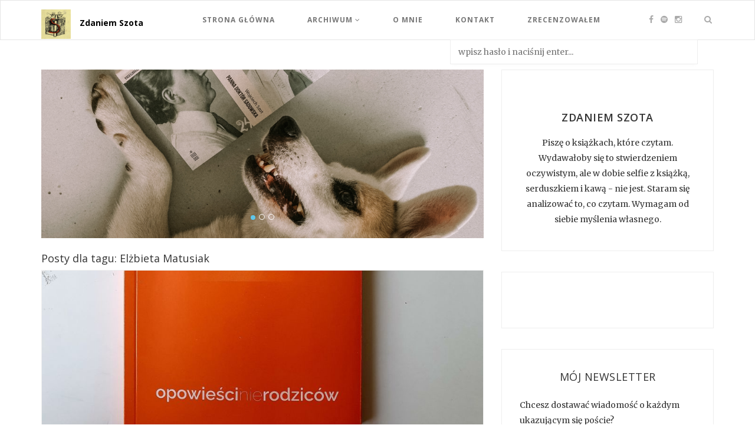

--- FILE ---
content_type: text/html; charset=utf-8
request_url: https://zdaniemszota.pl/tag/elzbieta-matusiak
body_size: 52713
content:
<!DOCTYPE html>
<html lang="pl">
  <head>
    <title>Zdaniem Szota</title>
    <meta name="csrf-param" content="authenticity_token" />
<meta name="csrf-token" content="wNK+3V9FKxbowB9WzKMJjccDCWRA4kvoi/0/B5zXjVv3PSHkEQ08CP5W/tdYsAMMR6WukGN0IF0DU0kYeU6Vbw==" />
    <meta name="viewport" content="width=device-width, initial-scale=1.0">
    <meta name="facebook-domain-verification" content="6l3gz5luhxnmymed2n2crn9v4v1hrm" />

    
    <style>
@font-face{font-family:'FontAwesome';src:url("/assets/fontawesome-webfont-d4f5a99224154f2a808e42a441ddc9248ffe78b7a4083684ce159270b30b912a.eot");src:url("/assets/fontawesome-webfont-d4f5a99224154f2a808e42a441ddc9248ffe78b7a4083684ce159270b30b912a.eot?#iefix") format("embedded-opentype"),url("/assets/fontawesome-webfont-3c4a1bb7ce3234407184f0d80cc4dec075e4ad616b44dcc5778e1cfb1bc24019.woff2") format("woff2"),url("/assets/fontawesome-webfont-a7c7e4930090e038a280fd61d88f0dc03dad4aeaedbd8c9be3dd9aa4c3b6f8d1.woff") format("woff"),url("/assets/fontawesome-webfont-1b7f3de49d68b01f415574ebb82e6110a1d09cda2071ad8451bdb5124131a292.ttf") format("truetype"),url("/assets/fontawesome-webfont-7414288c272f6cc10304aa18e89bf24fb30f40afd644623f425c2c3d71fbe06a.svg#fontawesomeregular") format("svg");font-weight:normal;font-style:normal}.fa{display:inline-block;font:normal normal normal 14px/1 FontAwesome;font-size:inherit;text-rendering:auto;-webkit-font-smoothing:antialiased;-moz-osx-font-smoothing:grayscale}.pull-right{float:right}.pull-left{float:left}.fa-search:before{content:"\f002"}.fa-facebook:before{content:"\f09a"}.fa-angle-right:before{content:"\f105"}.fa-angle-down:before{content:"\f107"}.fa-youtube:before{content:"\f167"}.fa-instagram:before{content:"\f16d"}.sr-only{position:absolute;width:1px;height:1px;padding:0;margin:-1px;overflow:hidden;clip:rect(0,0,0,0);border:0}html{font-family:sans-serif;-ms-text-size-adjust:100%;-webkit-text-size-adjust:100%}body{margin:0}article,aside,header,nav{display:block}a{background-color:transparent}h1{font-size:2em;margin:0.67em 0}img{border:0}button,input{color:inherit;font:inherit;margin:0}button{overflow:visible}button{text-transform:none}button,input[type="submit"]{-webkit-appearance:button}button::-moz-focus-inner,input::-moz-focus-inner{border:0;padding:0}input{line-height:normal}*{-webkit-box-sizing:border-box;-moz-box-sizing:border-box;box-sizing:border-box}*:before,*:after{-webkit-box-sizing:border-box;-moz-box-sizing:border-box;box-sizing:border-box}html{font-size:10px}body{font-family:"Helvetica Neue",Helvetica,Arial,sans-serif;font-size:14px;line-height:1.42857143;color:#333333;background-color:#fff}input,button{font-family:inherit;font-size:inherit;line-height:inherit}a{color:#337ab7;text-decoration:none}img{vertical-align:middle}.sr-only{position:absolute;width:1px;height:1px;margin:-1px;padding:0;overflow:hidden;clip:rect(0,0,0,0);border:0}h1,h3,h6{font-family:inherit;font-weight:500;line-height:1.1;color:inherit}h1,h3{margin-top:20px;margin-bottom:10px}h6{margin-top:10px;margin-bottom:10px}h1{font-size:36px}h3{font-size:24px}h6{font-size:12px}p{margin:0 0 10px}.text-center{text-align:center}.text-uppercase{text-transform:uppercase}.text-capitalize{text-transform:capitalize}ul{margin-top:0;margin-bottom:10px}ul ul{margin-bottom:0}blockquote{padding:10px 20px;margin:0 0 20px;font-size:17.5px;border-left:5px solid #eeeeee}.container{margin-right:auto;margin-left:auto;padding-left:15px;padding-right:15px}.container:before,.container:after{content:" ";display:table}.container:after{clear:both}@media (min-width:768px){.container{width:750px}}@media (min-width:992px){.container{width:970px}}@media (min-width:1200px){.container{width:1170px}}.row{margin-left:-15px;margin-right:-15px}.row:before,.row:after{content:" ";display:table}.row:after{clear:both}.col-md-4,.col-md-8{position:relative;min-height:1px;padding-left:15px;padding-right:15px}@media (min-width:992px){.col-md-4,.col-md-8{float:left}.col-md-4{width:33.33333333%}.col-md-8{width:66.66666667%}}.btn{display:inline-block;margin-bottom:0;font-weight:normal;text-align:center;vertical-align:middle;touch-action:manipulation;background-image:none;border:1px solid transparent;white-space:nowrap;padding:6px 12px;font-size:14px;line-height:1.42857143;border-radius:4px}.collapse{display:none}.nav{margin-bottom:0;padding-left:0;list-style:none}.nav:before,.nav:after{content:" ";display:table}.nav:after{clear:both}.nav>li{position:relative;display:block}.nav>li>a{position:relative;display:block;padding:10px 15px}.navbar{position:relative;min-height:50px;margin-bottom:20px;border:1px solid transparent}.navbar:before,.navbar:after{content:" ";display:table}.navbar:after{clear:both}@media (min-width:768px){.navbar{border-radius:4px}}.navbar-header:before,.navbar-header:after{content:" ";display:table}.navbar-header:after{clear:both}@media (min-width:768px){.navbar-header{float:left}}.navbar-collapse{overflow-x:visible;padding-right:15px;padding-left:15px;border-top:1px solid transparent;box-shadow:inset 0 1px 0 rgba(255,255,255,0.1);-webkit-overflow-scrolling:touch}.navbar-collapse:before,.navbar-collapse:after{content:" ";display:table}.navbar-collapse:after{clear:both}@media (min-width:768px){.navbar-collapse{width:auto;border-top:0;box-shadow:none}.navbar-collapse.collapse{display:block!important;height:auto!important;padding-bottom:0;overflow:visible!important}}.navbar-brand{float:left;padding:15px 15px;font-size:18px;line-height:20px;height:50px}.navbar-brand>img{display:block}@media (min-width:768px){.navbar>.container .navbar-brand{margin-left:-15px}}.navbar-toggle{position:relative;float:right;margin-right:15px;padding:9px 10px;margin-top:8px;margin-bottom:8px;background-color:transparent;background-image:none;border:1px solid transparent;border-radius:4px}.navbar-toggle .icon-bar{display:block;width:22px;height:2px;border-radius:1px}.navbar-toggle .icon-bar+.icon-bar{margin-top:4px}@media (min-width:768px){.navbar-toggle{display:none}}.navbar-nav{margin:7.5px -15px}.navbar-nav>li>a{padding-top:10px;padding-bottom:10px;line-height:20px}@media (min-width:768px){.navbar-nav{float:left;margin:0}.navbar-nav>li{float:left}.navbar-nav>li>a{padding-top:15px;padding-bottom:15px}}.navbar-default{background-color:#f8f8f8;border-color:#e7e7e7}.navbar-default .navbar-brand{color:#777}.navbar-default .navbar-nav>li>a{color:#777}.navbar-default .navbar-toggle{border-color:#ddd}.navbar-default .navbar-toggle .icon-bar{background-color:#888}.navbar-default .navbar-collapse{border-color:#e7e7e7}.pull-right{float:right!important}.pull-left{float:left!important}@-ms-viewport{width:device-width}@media (max-width:767px){.hidden-xs{display:none!important}}body{font-family:'Open Sans',sans-serif!important;background:#F4F4F4}h1,h3,h6{font-weight:600;font-family:'Open Sans',sans-serif!important}span,p,input{font-family:'Merriweather',serif!important;line-height:26px}img{max-width:100%}a{text-decoration:none;display:inline-block}ul{padding:0;margin:0}.main-menu.navbar-default{background-color:#fff;border-color:#e5e5e5;border-radius:0}.navbar-default .navbar-nav>li>a{color:#777;line-height:36px}.navbar-brand{padding:8px}.main-menu .navbar-brand>img{display:block;padding:0 0;height:50px}.nav>li>a:first-child{padding-left:0}.main-menu.navbar-default .navbar-collapse,.navbar-default{border-color:#e7e7e7}.i_con{float:right;position:relative;padding-right:35px}.i_con a i{font-size:14px;padding:15px 4px;color:#AAAAAA;line-height:35px}.top-search{position:absolute;right:-16px;top:0;color:#AAAAAA}.main-menu li{display:inline-block;position:relative;margin-right:40px}.main-menu ul .sub-menu{text-align:left}.main-menu .navbar-nav{margin-left:100px}.main-menu ul .sub-menu{background-color:#fff;display:none;padding:0;position:absolute;margin-top:0;left:-12px;z-index:99999;box-shadow:0 5px 4px -4px rgba(190,190,190,0.1);border:1px solid #e2e2e2}.main-menu ul .sub-menu ul{left:100%;top:0}.main-menu ul ul a,.main-menu ul ul ul li a{color:#666666;margin:0;text-decoration:none;padding:11px 18px;min-width:220px;line-height:19px;font-size:12px;border-bottom:1px solid #eee!important;letter-spacing:1px}.main-menu ul ul a .fa{float:right;line-height:19px}.main-menu ul ul a:last-child,.main-menu ul ul ul li a:last-child{border:0}.main-menu ul .sub-menu li{margin:0}.show-search #searchform input#q{width:420px;padding:10px 13px;border-radius:0;background:#FFF;box-shadow:0 5px 4px -4px rgba(190,190,190,0.1);border:1px solid #eee}.social-share ul li{list-style:none;display:inline-block}.show-search{position:absolute;z-index:10000;top:100%;right:7.5%}.social-share ul li a i{height:30px;width:30px;line-height:30px;font-size:15px;border-radius:50%;margin:3px;border:1px solid #e5e5e5;color:#C2C2C2}.nav>li>a{position:relative;display:block;padding:15px 30px;font-size:12px;letter-spacing:1px}.logo-text{font-family:Open Sans;font-size:14px;position:relative;top:28px;font-weight:bold;color:#000;text-decoration:none}.main-content{margin-top:50px}article{border:1px solid #eee}.entry-header{margin:40px 0 23px}.entry-header h1 a,.entry-header h6 a{text-decoration:none;letter-spacing:0.5px}.entry-header h1{margin-top:0;font-size:24px}.entry-header h6 a{color:#00acdf;font-weight:700;font-size:10px}.entry-header h1 a{font-weight:600;color:#333333;font-size:24px;line-height:34px}.post-thumb img{width:100%}a.more-link{font-size:12px;letter-spacing:1px;overflow:hidden;padding:10px 20px;text-decoration:none;margin:24px 0 28px;display:inline-block;color:#00BFF3;border:1px solid #eee}.post{background:#fff;margin-bottom:50px}.post-content{padding:0 43px;overflow:hidden}.post .social-share{border-top:1px solid #EEE;padding:15px 0 75px}.social-share span a{color:#333}.social-share-title{padding:9px 0;font-style:italic;font-size:13px}.post-thumb{position:relative;display:-webkit-box;display:-webkit-flex;display:-ms-flexbox;display:flex;-webkit-box-pack:center;-webkit-justify-content:center;-ms-flex-pack:center;justify-content:center;-webkit-box-orient:vertical;-webkit-box-direction:normal;-webkit-flex-direction:column;-ms-flex-direction:column;flex-direction:column}.post-thumb-overlay{position:absolute;top:0;left:0;bottom:0;height:100%;width:100%;background:rgba(0,0,0,0.4);opacity:0;overflow:hidden}.post-thumb-overlay div{color:#fff;display:inline-block;height:40px;width:132px;border:1px solid #fff;line-height:40px;text-decoration:none;font-weight:600;font-size:14px;position:relative;top:50%;letter-spacing:1px;margin:5px;margin-top:-18px;text-transform:uppercase}.about-me-widget.widget{padding:30px 30px;margin-bottom:35px;background-color:#fff;border:1px solid #eee}.widget{padding:37px 30px;margin-bottom:35px;background-color:#fff;border:1px solid #eee}.about-me-widget{background-size:100%;background-color:#fff}.about-me-img{position:relative;z-index:2}.about-me-content{padding-top:7%}.about-me-content h3{font-size:18px;letter-spacing:0.5px;font-weight:600;padding-bottom:10px}.img-me{border:5px solid #fff;border-radius:50%}.social-share{padding:10px 0 0;margin-bottom:0}.news-letter input[type="email"]{width:100%;margin-bottom:14px;border:1px solid #eeeeee;padding:5px 15px;font-style:italic;border-radius:0;background:#fafafa}.btn-subscribe{width:100%;background-color:#333333;color:#fff;font-weight:600;border-radius:0;letter-spacing:1px;font-size:12px;padding:9px 0;font-family:'Open Sans',sans-serif}.widget-title{font-size:18px;margin:0 0 25px;letter-spacing:0.5px;color:#333333}.popular-post{border-bottom:1px solid #eee;padding:25px 0 20px}.widget .popular-post:first-of-type{padding-top:0}.popular-img img{width:100%}.popular-img{position:relative;width:100%;margin-bottom:15px}.p-overlay{position:absolute;top:0;left:0;bottom:0;right:0;background:rgba(0,0,0,0.5);opacity:0}@media (min-width:1400px){.show-search{right:20%}}@media (min-width:992px) and (max-width:1199px){.nav>li>a{padding:15px 10px}}@media (min-width:768px) and (max-width:991px){.logo-text{top:-14px}.main-menu .navbar-brand>img{display:block;margin-right:0;padding:14px 0}.main-menu .navbar-header{float:none;text-align:center;width:100%}.main-menu .navbar-brand{float:none}.main-menu .navbar-nav>li{float:none}.main-menu .navbar-nav{float:none;text-align:center;width:100%}.nav>li>a{padding:11px}.i_con{float:none;position:relative;padding-right:40px;width:100%;text-align:center}.i_con a i{font-size:15px;padding:0 5px 10px;color:#AAAAAA;line-height:35px}.show-search{top:100%;right:9%}.widget img{width:100%}}@media (max-width:767px){.logo-text{top:15px}.navbar-brand{padding:2px!important}.show-search{top:80px}.i_con{float:left;margin-left:-17px}.i_con a i{font-size:15px;padding:15px 5px;color:#AAAAAA;line-height:24px}.main-menu ul .sub-menu{left:120px;top:17px}.main-menu .navbar-brand>img{padding:0}.navbar-header{padding:15px 0}.main-menu li{display:block}.navbar-default .navbar-nav>li>a{line-height:22px}.widget img{width:100%}}@media (max-width:479px){.show-search #searchform input#q{width:220px!important}.post-written-by{float:right;width:75%}}#advert-zone-21,#advert-zone-20{margin-bottom:20px}html{font-family:sans-serif;-ms-text-size-adjust:100%;-webkit-text-size-adjust:100%}body{margin:0}article,aside,header,nav{display:block}a{background-color:transparent}h1{font-size:2em;margin:0.67em 0}img{border:0}button,input{color:inherit;font:inherit;margin:0}button{overflow:visible}button{text-transform:none}button,input[type="submit"]{-webkit-appearance:button}button::-moz-focus-inner,input::-moz-focus-inner{border:0;padding:0}input{line-height:normal}*{-webkit-box-sizing:border-box;-moz-box-sizing:border-box;box-sizing:border-box}*:before,*:after{-webkit-box-sizing:border-box;-moz-box-sizing:border-box;box-sizing:border-box}html{font-size:10px}body{font-family:"Helvetica Neue",Helvetica,Arial,sans-serif;font-size:14px;line-height:1.42857143;color:#333333;background-color:#fff}input,button{font-family:inherit;font-size:inherit;line-height:inherit}a{color:#337ab7;text-decoration:none}img{vertical-align:middle}.sr-only{position:absolute;width:1px;height:1px;margin:-1px;padding:0;overflow:hidden;clip:rect(0,0,0,0);border:0}h1,h3,h6{font-family:inherit;font-weight:500;line-height:1.1;color:inherit}h1,h3{margin-top:20px;margin-bottom:10px}h6{margin-top:10px;margin-bottom:10px}h1{font-size:36px}h3{font-size:24px}h6{font-size:12px}p{margin:0 0 10px}.text-center{text-align:center}.text-uppercase{text-transform:uppercase}.text-capitalize{text-transform:capitalize}ul{margin-top:0;margin-bottom:10px}ul ul{margin-bottom:0}blockquote{padding:10px 20px;margin:0 0 20px;font-size:17.5px;border-left:5px solid #eeeeee}.container{margin-right:auto;margin-left:auto;padding-left:15px;padding-right:15px}.container:before,.container:after{content:" ";display:table}.container:after{clear:both}@media (min-width:768px){.container{width:750px}}@media (min-width:992px){.container{width:970px}}@media (min-width:1200px){.container{width:1170px}}.row{margin-left:-15px;margin-right:-15px}.row:before,.row:after{content:" ";display:table}.row:after{clear:both}.col-md-4,.col-md-8{position:relative;min-height:1px;padding-left:15px;padding-right:15px}@media (min-width:992px){.col-md-4,.col-md-8{float:left}.col-md-4{width:33.33333333%}.col-md-8{width:66.66666667%}}.btn{display:inline-block;margin-bottom:0;font-weight:normal;text-align:center;vertical-align:middle;touch-action:manipulation;background-image:none;border:1px solid transparent;white-space:nowrap;padding:6px 12px;font-size:14px;line-height:1.42857143;border-radius:4px}.collapse{display:none}.nav{margin-bottom:0;padding-left:0;list-style:none}.nav:before,.nav:after{content:" ";display:table}.nav:after{clear:both}.nav>li{position:relative;display:block}.nav>li>a{position:relative;display:block;padding:10px 15px}.navbar{position:relative;min-height:50px;margin-bottom:20px;border:1px solid transparent}.navbar:before,.navbar:after{content:" ";display:table}.navbar:after{clear:both}@media (min-width:768px){.navbar{border-radius:4px}}.navbar-header:before,.navbar-header:after{content:" ";display:table}.navbar-header:after{clear:both}@media (min-width:768px){.navbar-header{float:left}}.navbar-collapse{overflow-x:visible;padding-right:15px;padding-left:15px;border-top:1px solid transparent;box-shadow:inset 0 1px 0 rgba(255,255,255,0.1);-webkit-overflow-scrolling:touch}.navbar-collapse:before,.navbar-collapse:after{content:" ";display:table}.navbar-collapse:after{clear:both}@media (min-width:768px){.navbar-collapse{width:auto;border-top:0;box-shadow:none}.navbar-collapse.collapse{display:block!important;height:auto!important;padding-bottom:0;overflow:visible!important}}.navbar-brand{float:left;padding:15px 15px;font-size:18px;line-height:20px;height:50px}.navbar-brand>img{display:block}@media (min-width:768px){.navbar>.container .navbar-brand{margin-left:-15px}}.navbar-toggle{position:relative;float:right;margin-right:15px;padding:9px 10px;margin-top:8px;margin-bottom:8px;background-color:transparent;background-image:none;border:1px solid transparent;border-radius:4px}.navbar-toggle .icon-bar{display:block;width:22px;height:2px;border-radius:1px}.navbar-toggle .icon-bar+.icon-bar{margin-top:4px}@media (min-width:768px){.navbar-toggle{display:none}}.navbar-nav{margin:7.5px -15px}.navbar-nav>li>a{padding-top:10px;padding-bottom:10px;line-height:20px}@media (min-width:768px){.navbar-nav{float:left;margin:0}.navbar-nav>li{float:left}.navbar-nav>li>a{padding-top:15px;padding-bottom:15px}}.navbar-default{background-color:#f8f8f8;border-color:#e7e7e7}.navbar-default .navbar-brand{color:#777}.navbar-default .navbar-nav>li>a{color:#777}.navbar-default .navbar-toggle{border-color:#ddd}.navbar-default .navbar-toggle .icon-bar{background-color:#888}.navbar-default .navbar-collapse{border-color:#e7e7e7}.pull-right{float:right!important}.pull-left{float:left!important}@-ms-viewport{width:device-width}@media (max-width:767px){.hidden-xs{display:none!important}}.sr-only{position:absolute;width:1px;height:1px;margin:-1px;padding:0;overflow:hidden;clip:rect(0,0,0,0);border:0}.navbar-default .navbar-nav>li>a{font-weight:bold}
    </style>
     <link rel="manifest" href="/manifest.json">
  </head>

  <body>
    
    
      <nav class="navbar main-menu navbar-default">
    <div class="container">
        <div class="menu-content">
            <!-- Brand and toggle get grouped for better mobile display -->
            <div class="navbar-header">
                <button type="button" class="navbar-toggle collapsed" data-toggle="collapse" id='mobile-nav'
                        data-target="#bs-example-navbar-collapse-1">
                    <span class="sr-only">Toggle navigation</span>
                    <span class="icon-bar"></span>
                    <span class="icon-bar"></span>
                    <span class="icon-bar"></span>
                </button>
                <a class="navbar-brand" href="/"><img src="/assets/logo-551160a5cdc1b2ec688c9f5ccf931d6c92566e373b08c6f0f9b669f6241b635f.jpg" /></a>
                <a class="logo-text" href="/">Zdaniem Szota</a>
            </div>


            <div class="collapse navbar-collapse" id="bs-example-navbar-collapse-1">

                <ul class="nav navbar-nav text-uppercase">
                    <li><a href="/">Strona Główna</a></li>
                    <li class="menu-item-has-children"><a data-toggle="dropdown" class="dropdown-toggle" href="#">Archiwum
                        <i class="fa fa-angle-down"></i></a>
                      <ul class="sub-menu">
                              <li class="menu-item-has-children"><a href="/archiwum/2025">2025 (253)<i
                                    class="fa fa-angle-right"></i></a>
                                <ul class="sub-menu">
                                      <li><a href="/archiwum/2025-01">styczeń (30)</a></li>
                                      <li><a href="/archiwum/2025-02">luty (20)</a></li>
                                      <li><a href="/archiwum/2025-03">marzec (19)</a></li>
                                      <li><a href="/archiwum/2025-04">kwiecień (19)</a></li>
                                      <li><a href="/archiwum/2025-05">maj (22)</a></li>
                                      <li><a href="/archiwum/2025-06">czerwiec (25)</a></li>
                                      <li><a href="/archiwum/2025-07">lipiec (20)</a></li>
                                      <li><a href="/archiwum/2025-08">sierpień (15)</a></li>
                                      <li><a href="/archiwum/2025-09">wrzesień (16)</a></li>
                                      <li><a href="/archiwum/2025-10">październik (22)</a></li>
                                      <li><a href="/archiwum/2025-11">listopad (22)</a></li>
                                      <li><a href="/archiwum/2025-12">grudzień (23)</a></li>
                                </ul>
                                </li>
                              <li class="menu-item-has-children"><a href="/archiwum/2024">2024 (285)<i
                                    class="fa fa-angle-right"></i></a>
                                <ul class="sub-menu">
                                      <li><a href="/archiwum/2024-01">styczeń (22)</a></li>
                                      <li><a href="/archiwum/2024-02">luty (29)</a></li>
                                      <li><a href="/archiwum/2024-03">marzec (34)</a></li>
                                      <li><a href="/archiwum/2024-04">kwiecień (23)</a></li>
                                      <li><a href="/archiwum/2024-05">maj (27)</a></li>
                                      <li><a href="/archiwum/2024-06">czerwiec (22)</a></li>
                                      <li><a href="/archiwum/2024-07">lipiec (24)</a></li>
                                      <li><a href="/archiwum/2024-08">sierpień (18)</a></li>
                                      <li><a href="/archiwum/2024-09">wrzesień (15)</a></li>
                                      <li><a href="/archiwum/2024-10">październik (42)</a></li>
                                      <li><a href="/archiwum/2024-11">listopad (19)</a></li>
                                      <li><a href="/archiwum/2024-12">grudzień (10)</a></li>
                                </ul>
                                </li>
                              <li class="menu-item-has-children"><a href="/archiwum/2023">2023 (377)<i
                                    class="fa fa-angle-right"></i></a>
                                <ul class="sub-menu">
                                      <li><a href="/archiwum/2023-01">styczeń (26)</a></li>
                                      <li><a href="/archiwum/2023-02">luty (34)</a></li>
                                      <li><a href="/archiwum/2023-03">marzec (42)</a></li>
                                      <li><a href="/archiwum/2023-04">kwiecień (34)</a></li>
                                      <li><a href="/archiwum/2023-05">maj (34)</a></li>
                                      <li><a href="/archiwum/2023-06">czerwiec (35)</a></li>
                                      <li><a href="/archiwum/2023-07">lipiec (29)</a></li>
                                      <li><a href="/archiwum/2023-08">sierpień (23)</a></li>
                                      <li><a href="/archiwum/2023-09">wrzesień (22)</a></li>
                                      <li><a href="/archiwum/2023-10">październik (40)</a></li>
                                      <li><a href="/archiwum/2023-11">listopad (32)</a></li>
                                      <li><a href="/archiwum/2023-12">grudzień (26)</a></li>
                                </ul>
                                </li>
                              <li class="menu-item-has-children"><a href="/archiwum/2022">2022 (453)<i
                                    class="fa fa-angle-right"></i></a>
                                <ul class="sub-menu">
                                      <li><a href="/archiwum/2022-01">styczeń (25)</a></li>
                                      <li><a href="/archiwum/2022-02">luty (47)</a></li>
                                      <li><a href="/archiwum/2022-03">marzec (36)</a></li>
                                      <li><a href="/archiwum/2022-04">kwiecień (40)</a></li>
                                      <li><a href="/archiwum/2022-05">maj (56)</a></li>
                                      <li><a href="/archiwum/2022-06">czerwiec (46)</a></li>
                                      <li><a href="/archiwum/2022-07">lipiec (35)</a></li>
                                      <li><a href="/archiwum/2022-08">sierpień (23)</a></li>
                                      <li><a href="/archiwum/2022-09">wrzesień (33)</a></li>
                                      <li><a href="/archiwum/2022-10">październik (42)</a></li>
                                      <li><a href="/archiwum/2022-11">listopad (33)</a></li>
                                      <li><a href="/archiwum/2022-12">grudzień (37)</a></li>
                                </ul>
                                </li>
                              <li class="menu-item-has-children"><a href="/archiwum/2021">2021 (670)<i
                                    class="fa fa-angle-right"></i></a>
                                <ul class="sub-menu">
                                      <li><a href="/archiwum/2021-01">styczeń (70)</a></li>
                                      <li><a href="/archiwum/2021-02">luty (62)</a></li>
                                      <li><a href="/archiwum/2021-03">marzec (69)</a></li>
                                      <li><a href="/archiwum/2021-04">kwiecień (76)</a></li>
                                      <li><a href="/archiwum/2021-05">maj (60)</a></li>
                                      <li><a href="/archiwum/2021-06">czerwiec (54)</a></li>
                                      <li><a href="/archiwum/2021-07">lipiec (54)</a></li>
                                      <li><a href="/archiwum/2021-08">sierpień (50)</a></li>
                                      <li><a href="/archiwum/2021-09">wrzesień (44)</a></li>
                                      <li><a href="/archiwum/2021-10">październik (48)</a></li>
                                      <li><a href="/archiwum/2021-11">listopad (42)</a></li>
                                      <li><a href="/archiwum/2021-12">grudzień (41)</a></li>
                                </ul>
                                </li>
                              <li class="menu-item-has-children"><a href="/archiwum/2020">2020 (856)<i
                                    class="fa fa-angle-right"></i></a>
                                <ul class="sub-menu">
                                      <li><a href="/archiwum/2020-01">styczeń (55)</a></li>
                                      <li><a href="/archiwum/2020-02">luty (50)</a></li>
                                      <li><a href="/archiwum/2020-03">marzec (60)</a></li>
                                      <li><a href="/archiwum/2020-04">kwiecień (66)</a></li>
                                      <li><a href="/archiwum/2020-05">maj (81)</a></li>
                                      <li><a href="/archiwum/2020-06">czerwiec (72)</a></li>
                                      <li><a href="/archiwum/2020-07">lipiec (76)</a></li>
                                      <li><a href="/archiwum/2020-08">sierpień (70)</a></li>
                                      <li><a href="/archiwum/2020-09">wrzesień (60)</a></li>
                                      <li><a href="/archiwum/2020-10">październik (90)</a></li>
                                      <li><a href="/archiwum/2020-11">listopad (73)</a></li>
                                      <li><a href="/archiwum/2020-12">grudzień (103)</a></li>
                                </ul>
                                </li>
                              <li class="menu-item-has-children"><a href="/archiwum/2019">2019 (538)<i
                                    class="fa fa-angle-right"></i></a>
                                <ul class="sub-menu">
                                      <li><a href="/archiwum/2019-01">styczeń (44)</a></li>
                                      <li><a href="/archiwum/2019-02">luty (40)</a></li>
                                      <li><a href="/archiwum/2019-03">marzec (32)</a></li>
                                      <li><a href="/archiwum/2019-04">kwiecień (30)</a></li>
                                      <li><a href="/archiwum/2019-05">maj (45)</a></li>
                                      <li><a href="/archiwum/2019-06">czerwiec (40)</a></li>
                                      <li><a href="/archiwum/2019-07">lipiec (41)</a></li>
                                      <li><a href="/archiwum/2019-08">sierpień (27)</a></li>
                                      <li><a href="/archiwum/2019-09">wrzesień (64)</a></li>
                                      <li><a href="/archiwum/2019-10">październik (66)</a></li>
                                      <li><a href="/archiwum/2019-11">listopad (49)</a></li>
                                      <li><a href="/archiwum/2019-12">grudzień (60)</a></li>
                                </ul>
                                </li>
                              <li class="menu-item-has-children"><a href="/archiwum/2018">2018 (678)<i
                                    class="fa fa-angle-right"></i></a>
                                <ul class="sub-menu">
                                      <li><a href="/archiwum/2018-01">styczeń (68)</a></li>
                                      <li><a href="/archiwum/2018-02">luty (43)</a></li>
                                      <li><a href="/archiwum/2018-03">marzec (48)</a></li>
                                      <li><a href="/archiwum/2018-04">kwiecień (57)</a></li>
                                      <li><a href="/archiwum/2018-05">maj (59)</a></li>
                                      <li><a href="/archiwum/2018-06">czerwiec (48)</a></li>
                                      <li><a href="/archiwum/2018-07">lipiec (20)</a></li>
                                      <li><a href="/archiwum/2018-08">sierpień (28)</a></li>
                                      <li><a href="/archiwum/2018-09">wrzesień (48)</a></li>
                                      <li><a href="/archiwum/2018-10">październik (89)</a></li>
                                      <li><a href="/archiwum/2018-11">listopad (91)</a></li>
                                      <li><a href="/archiwum/2018-12">grudzień (79)</a></li>
                                </ul>
                                </li>
                              <li class="menu-item-has-children"><a href="/archiwum/2017">2017 (621)<i
                                    class="fa fa-angle-right"></i></a>
                                <ul class="sub-menu">
                                      <li><a href="/archiwum/2017-01">styczeń (15)</a></li>
                                      <li><a href="/archiwum/2017-02">luty (15)</a></li>
                                      <li><a href="/archiwum/2017-03">marzec (17)</a></li>
                                      <li><a href="/archiwum/2017-04">kwiecień (52)</a></li>
                                      <li><a href="/archiwum/2017-05">maj (67)</a></li>
                                      <li><a href="/archiwum/2017-06">czerwiec (51)</a></li>
                                      <li><a href="/archiwum/2017-07">lipiec (52)</a></li>
                                      <li><a href="/archiwum/2017-08">sierpień (43)</a></li>
                                      <li><a href="/archiwum/2017-09">wrzesień (69)</a></li>
                                      <li><a href="/archiwum/2017-10">październik (84)</a></li>
                                      <li><a href="/archiwum/2017-11">listopad (83)</a></li>
                                      <li><a href="/archiwum/2017-12">grudzień (73)</a></li>
                                </ul>
                                </li>
                              <li class="menu-item-has-children"><a href="/archiwum/2016">2016 (57)<i
                                    class="fa fa-angle-right"></i></a>
                                <ul class="sub-menu">
                                      <li><a href="/archiwum/2016-07">lipiec (2)</a></li>
                                      <li><a href="/archiwum/2016-08">sierpień (8)</a></li>
                                      <li><a href="/archiwum/2016-09">wrzesień (9)</a></li>
                                      <li><a href="/archiwum/2016-10">październik (9)</a></li>
                                      <li><a href="/archiwum/2016-11">listopad (12)</a></li>
                                      <li><a href="/archiwum/2016-12">grudzień (17)</a></li>
                                </ul>
                                </li>
                        </ul>
                    </li>
                    <li><a href="/o-nas">O mnie</a></li>
                    <li><a href="/kontakt">Kontakt</a></li>
                    <li><a href="/zrecenzowalismy/2026">Zrecenzowałem</a></li>
                </ul>
                <div class="i_con">
                    <a class="s-facebook" href="https://www.facebook.com/zdaniemszota/"><i class="fa fa-facebook"></i></a>
                    <a href="https://open.spotify.com/show/6y2eLusgYUUeBlaJybI8Eb?fbclid=IwAR3P2SngSjEb2iXB8yThtvnCMp_j28S_Bv8V0L7CNVB7fIhTMZC0-BubOew"><i class='fa fa-spotify'></i></a>
                    <a class="s-instagram" href="https://www.instagram.com/zdaniem_szota/"><i class="fa fa-instagram"></i></a>
                    <div class="top-search">
                        <a href="#"><i class="fa fa-search"></i></a>
                    </div>
                </div>

            </div>
            <!-- /.navbar-collapse -->


            <div class="show-search">
                <form role="search" method="get" id="searchform" action="/">
                    <div>
                        <input type="text" placeholder="wpisz hasło i naciśnij enter..." name="q" id="q">
                    </div>
                </form>
            </div>
        </div>
    </div>
    <!-- /.container-fluid -->
</nav>

    <!--main content start-->
<div class="main-content">
    <div class="container">
        <div class="row">
          <div class="col-md-8">
                <div id='advert-zone-20' style='display: none;'></div>
    

                    <div class='row carousel-row'>
    <div class='col-sm-12'>
      <div id='carousel' class='carousel slide' data-ride='carousel' data-interval='5000'>
        <ol class='carousel-indicators'>
            <li data-target="#carousel" data-slide-to="0" class=" active "></li>
            <li data-target="#carousel" data-slide-to="1" class=""></li>
            <li data-target="#carousel" data-slide-to="2" class=""></li>
        </ol>
        <div class='carousel-inner' role='listbox'>
            <div class="item  active  ">
                <a href="https://dowody.com/ksiazka/panna-doktor-sadowska/">
                  <img src="https://zdaniemszota-images.b-cdn.net/zdaniemszota/system/uploads/slide/image/5/slajd2.png" />
</a>            </div>
            <div class="item  ">
                <a href="https://www.facebook.com/zdaniemszota/">
                  <img src="https://zdaniemszota-images.b-cdn.net/zdaniemszota/system/uploads/slide/image/6/slajd1.png" />
</a>            </div>
            <div class="item  ">
                <a href="https://patronite.pl/szot/description">
                  <img src="https://zdaniemszota-images.b-cdn.net/zdaniemszota/system/uploads/slide/image/7/ZDSZ.png" />
</a>            </div>
        </div>
      </div>
    </div>
</div>


                  <h1 class='posts-header'>Posty dla tagu: Elżbieta Matusiak</h1>
                  <article class="post">
                          <div class="post-thumb">
                            <img src='https://zdaniemszota-images.b-cdn.net/zdaniemszota/system/uploads/post/main_image/4597/opowiescinie.jpg'>
                            <a class="post-thumb-overlay text-center" href="/4597-opowiesci-nie-rodzicow-rozmowa-o-pieczy-zastepczej-i-nie-tylko">
                              <div class="text-uppercase text-center">Czytaj post</div>
</a>                          </div>
                        <div class="post-content">
                            <header class="entry-header text-center text-uppercase">
                              <h6><a href="/tag/mikolaj-grynberg">Mikołaj Grynberg</a>, <a href="/tag/faktyczny-dom-kultury">Faktyczny Dom Kultury</a>, <a href="/tag/szot-bez-fikcji">Szot - bez fikcji</a>, <a href="/tag/elzbieta-matusiak">Elżbieta Matusiak</a>, <a href="/tag/beata-wierzbicka">Beata Wierzbicka</a>, <a href="/tag/spotkania-autorskie">spotkania autorskie</a></h6>
                              <h1 class="entry-title"><a href="/4597-opowiesci-nie-rodzicow-rozmowa-o-pieczy-zastepczej-i-nie-tylko">Opowieści nie-rodziców - rozmowa o pieczy zastępczej i nie tylko</a></h1>
                            </header>
                            <div class="entry-content">
                              <p><p>W Faktycznym Domu Kultury rozmawiałem z Mikołajem Grynbergiem, pisarzem i fotografem, Elżbietą Matusiak, dyrektorką placówki opiekuńczo-wychowawczej typu rodzinnego „Mały Książę” w Krakowie i Prezeską Fundacji Projekt ROZ oraz Beatą Wierzbicką, która od 20 lat prowadzi różne formy pieczy zastępczej w Krakowie.</p>
<p>Rozmawiamy o języku, a punktem wyjścia jest książka &quot;Opowieści nie-rodziców&quot; napisana przez osoby sprawujące pieczę zastępczą w ramach warsztatów pisarskich z Mikołajem Grynbergiem.</p>
<p></p></p>

                              <div class="btn-continue-reading text-center text-uppercase">
                                  <a class="more-link" href="/4597-opowiesci-nie-rodzicow-rozmowa-o-pieczy-zastepczej-i-nie-tylko">Czytaj dalej</a>
                              </div>
                            </div>
                            <div class="social-share">
  <span class="social-share-title pull-left">

      <a href='/napisane-przez/wojciech-szot'>
        <img src='https://s3.elibri.com.pl/zdaniemszota/system/uploads/user/photo/1/szot.jpg?X-Amz-Expires=600&amp;X-Amz-Date=20260104T033532Z&amp;X-Amz-Algorithm=AWS4-HMAC-SHA256&amp;X-Amz-Credential=szot_Ss6we7fVHiw%2F20260104%2Feu%2Fs3%2Faws4_request&amp;X-Amz-SignedHeaders=host&amp;X-Amz-Signature=2c1763a8f0be0b08416eebf75a98ae624b1c759c6e0a1d731551cbb697c3e1c6' class='img-me' width='50'/>
      </a>
    <span class='post-written-by'>
      <span class='text-capitalize'>
      <a href="/napisane-przez/wojciech-szot">Wojciech Szot</a>,
      </span>
        07.06.2022 w kategorii <a href="/kategoria/rozmawiam">rozmawiam</a>, gatunek literacki: 
         <a href="/gatunek/non-fiction">non-fiction</a>
    </span>
  </span>
  <ul class="text-center pull-right">
      <li><a href="https://www.facebook.com/instytutreportazu/videos/986152888712469"><i class="fa fa-facebook"></i></a></li>
    <li><a href="https://open.spotify.com/show/6y2eLusgYUUeBlaJybI8Eb?fbclid=IwAR3P2SngSjEb2iXB8yThtvnCMp_j28S_Bv8V0L7CNVB7fIhTMZC0-BubOew"><i class='fa fa-spotify'></i></a></li>
    <li><a href="https://www.instagram.com/zdaniem_szota/"><i class="fa fa-instagram"></i></a></li>
  </ul>
</div>


                        </div>
                    </article>

                <div style='text-align: center'>
                  
                </div>
            </div>
        <!-- SIDEBAR -->
            <div class="col-md-4" data-sticky_column>
              <div class="primary-sidebar">

                    <div id='advert-zone-21' style='display: none;'></div>
    

                    <aside class="widget about-me-widget">
                        <div class="about-me-img">

                            <div class="about-me-content text-center">
                                <h3 class="text-uppercase">Zdaniem Szota</h3>
                             
                                <p>Piszę o książkach, które czytam. Wydawałoby się  to stwierdzeniem oczywistym, ale w dobie selfie z książką, serduszkiem i kawą - nie jest. Staram się analizować to, co czytam. Wymagam od siebie myślenia własnego. 
                                </p>   
                            </div>
                        </div>
                      </aside>
                    <aside class="widget news-letter" style='display: none;' id='fb-box'>
  <div id="fb-root"></div>
  <div class="fb-page" data-href="https://www.facebook.com/zdaniemszota/" data-tabs="timeline" data-height="250" 
      data-small-header="true" data-adapt-container-width="true" data-hide-cover="false" data-show-facepile="true">
    <div class="fb-xfbml-parse-ignore">
      <blockquote cite="https://www.facebook.com/zdaniemszota/">
        <a href="https://www.facebook.com/zdaniemszota/">Zdaniem Szota</a>
      </blockquote>
    </div>
  </div>
</aside>

                    <aside class="widget news-letter hidden-xs">
  <h3 class="widget-title text-uppercase text-center">Mój newsletter</h3>

  <div id='newsletter-body'>
    <p>Chcesz dostawać wiadomość o każdym ukazującym się poście?</p>
    <form id="newsletter-form" action="/newsletter" accept-charset="UTF-8" data-remote="true" method="post"><input name="utf8" type="hidden" value="&#x2713;" autocomplete="off" /><input type="hidden" name="authenticity_token" value="hX0h4gPfvVr+nbkS69+3S0jI7ZVOIrW4kn5z1jUVFgCpkuvHTf8Yo+sldK5IwF/3lnbx9euOOxZjVoUovHl2nA==" autocomplete="off" />
      <input type="email" name='email' placeholder="Twój e-mail" data-required="true">
      <input type="submit" value="Dołącz mnie do listy!"
             class="text-uppercase text-center btn btn-subscribe">
</form>  </div>
</aside>

                    
  <aside class="widget hidden-xs">
    <h3 class="widget-title text-uppercase text-center">Popularne posty</h3>

      <div class="popular-post">
          <a href="/1924-kurzojady-w-bec-radio-odc-1" class="popular-img">
            <img src="https://zdaniemszota-images.b-cdn.net/zdaniemszota/system/uploads/post/main_image/1924/radio.jpg" />
            <div class="p-overlay"></div>
          </a>
        <div class="p-content">
           <a class="text-uppercase" href="/1924-kurzojady-w-bec-radio-odc-1">Kurzojady w Bęc Radio, odc. 1</a>
           <span class="p-date">17.09.2018, Wojciech Szot</span>
        </div>
      </div>
      <div class="popular-post">
        <div class="p-content">
           <a class="text-uppercase" href="/4151-instagram-1144">Instagram #1144</a>
           <span class="p-date">28.07.2021, Wojciech Szot</span>
        </div>
      </div>
      <div class="popular-post">
          <a href="/4890-wiersz-nocna-pora-paulina-pidzik-skora-lublin-krakow-2022" class="popular-img">
            <img src="https://zdaniemszota-images.b-cdn.net/zdaniemszota/system/uploads/post/main_image/4890/Clipboard02.jpg" />
            <div class="p-overlay"></div>
          </a>
        <div class="p-content">
           <a class="text-uppercase" href="/4890-wiersz-nocna-pora-paulina-pidzik-skora-lublin-krakow-2022">[WIERSZ NOCNĄ PORĄ] Paulina Pidzik, &quot;(skóra: lublin - kraków 2022)</a>
           <span class="p-date">19.02.2023, Wojciech Szot</span>
        </div>
      </div>
  </aside>

                    
  <aside class="widget pos-padding hidden-xs">
     <h3 class="widget-title text-uppercase text-center">Ostatnie posty</h3>

       <div class="thumb-latest-posts">
          <div class="media">
            <div class="media-left">
            </div>
            <div class="p-content">
              <a class="text-uppercase" href="/5741-gazeta-wyborcza-10-tysiecy-zdjec-kalamarz-i-martwy-napoleon">[GAZETA WYBORCZA] &quot;10 tysięcy zdjęć, kałamarz i martwy Napoleon&quot;</a>
              <span class="p-date">09.12.2025, Wojciech Szot</span>
            </div>
          </div>
        </div>
       <div class="thumb-latest-posts">
          <div class="media">
            <div class="media-left">
            </div>
            <div class="p-content">
              <a class="text-uppercase" href="/5740-gazeta-wyborcza-prywatny-detektyw-prezesem-atak-hakerski-i-zwolnienia-czy-to-koniec-hurtowni-azymut">[GAZETA WYBORCZA] &quot;Prywatny detektyw prezesem, atak hakerski i zwolnienia. Czy to koniec hurtowni Azymut?&quot;</a>
              <span class="p-date">09.12.2025, Wojciech Szot</span>
            </div>
          </div>
        </div>
       <div class="thumb-latest-posts">
          <div class="media">
            <div class="media-left">
            </div>
            <div class="p-content">
              <a class="text-uppercase" href="/5739-paszporty-polityki-2026-nominacje">Paszporty Polityki 2026 - nominacje</a>
              <span class="p-date">09.12.2025, Wojciech Szot</span>
            </div>
          </div>
        </div>
       <div class="thumb-latest-posts">
          <div class="media">
            <div class="media-left">
            </div>
            <div class="p-content">
              <a class="text-uppercase" href="/5742-paszporty-polityki-2026-moje-wskazania">Paszporty Polityki 2026 - moje wskazania</a>
              <span class="p-date">08.12.2025, Wojciech Szot</span>
            </div>
          </div>
        </div>
       <div class="thumb-latest-posts">
          <div class="media">
            <div class="media-left">
            </div>
            <div class="p-content">
              <a class="text-uppercase" href="/5743-rafal-kolsut-1990-2025">Rafał Kołsut (1990-2025)</a>
              <span class="p-date">07.12.2025, Wojciech Szot</span>
            </div>
          </div>
        </div>
  </aside>

                    
  <aside class="widget border pos-padding">
    <h3 class="widget-title text-uppercase text-center">Kategorie</h3>
    <ul>
        <li>
          <a href="/kategoria/instagram">instagram</a>
          <span class="post-count pull-right">(1320)</span>
         </li>
        <li>
          <a href="/kategoria/recenzja">recenzja</a>
          <span class="post-count pull-right">(1147)</span>
         </li>
        <li>
          <a href="/kategoria/artykuly">artykuły</a>
          <span class="post-count pull-right">(895)</span>
         </li>
        <li>
          <a href="/kategoria/wiersz-na-dobra-noc">Wiersz na dobrą noc</a>
          <span class="post-count pull-right">(649)</span>
         </li>
        <li>
          <a href="/kategoria/rozmawiam">rozmawiam</a>
          <span class="post-count pull-right">(405)</span>
         </li>
        <li>
          <a href="/kategoria/buforowanie">buforowanie</a>
          <span class="post-count pull-right">(272)</span>
         </li>
        <li>
          <a href="/kategoria/podcast">podcast</a>
          <span class="post-count pull-right">(58)</span>
         </li>
        <li>
          <a href="/kategoria/suszarnia">suszarnia</a>
          <span class="post-count pull-right">(7)</span>
         </li>
        <li>
          <a href="/kategoria/posklejanki">posklejanki</a>
          <span class="post-count pull-right">(1)</span>
         </li>
        <li>
          <a href="/kategoria/fragmenty">fragmenty</a>
          <span class="post-count pull-right">(1)</span>
         </li>
     </ul>
  </aside>

                    
  <aside class="widget border pos-padding">
    <h3 class="widget-title text-uppercase text-center">Gatunki</h3>
    <ul>
        <li>
          <a href="/gatunek/non-fiction">non-fiction</a>
          <span class="post-count pull-right">(934)</span>
         </li>
        <li>
          <a href="/gatunek/poezja">poezja</a>
          <span class="post-count pull-right">(928)</span>
         </li>
        <li>
          <a href="/gatunek/proza-polska">proza polska</a>
          <span class="post-count pull-right">(760)</span>
         </li>
        <li>
          <a href="/gatunek/proza-obca">proza obca</a>
          <span class="post-count pull-right">(617)</span>
         </li>
        <li>
          <a href="/gatunek/reportaz">reportaż</a>
          <span class="post-count pull-right">(164)</span>
         </li>
        <li>
          <a href="/gatunek/dla-dzieci">dla dzieci</a>
          <span class="post-count pull-right">(117)</span>
         </li>
        <li>
          <a href="/gatunek/komiks">komiks</a>
          <span class="post-count pull-right">(106)</span>
         </li>
        <li>
          <a href="/gatunek/biografia">biografia</a>
          <span class="post-count pull-right">(79)</span>
         </li>
        <li>
          <a href="/gatunek/album">album</a>
          <span class="post-count pull-right">(19)</span>
         </li>
        <li>
          <a href="/gatunek/dla-mlodziezy">dla młodzieży</a>
          <span class="post-count pull-right">(12)</span>
         </li>
        <li>
          <a href="/gatunek/listy">listy</a>
          <span class="post-count pull-right">(11)</span>
         </li>
        <li>
          <a href="/gatunek/poradnik">poradnik</a>
          <span class="post-count pull-right">(8)</span>
         </li>
        <li>
          <a href="/gatunek/ksiazka-kucharska">książka kucharska</a>
          <span class="post-count pull-right">(1)</span>
         </li>
        <li>
          <a href="/gatunek/notesy">notesy</a>
          <span class="post-count pull-right">(0)</span>
         </li>
     </ul>
  </aside>


                 </div>
            </div>
        </div>
    </div>
</div>
<!-- end main content-->

    <script>
       window.vapidPublicKey = new Uint8Array([4, 192, 122, 121, 83, 74, 193, 110, 42, 1, 15, 84, 206, 79, 125, 239, 157, 192, 89, 40, 188, 221, 158, 197, 72, 121, 27, 64, 195, 53, 86, 19, 191, 53, 40, 96, 7, 219, 73, 42, 176, 208, 234, 227, 124, 87, 16, 172, 52, 21, 222, 225, 161, 126, 202, 254, 249, 123, 252, 100, 218, 202, 246, 157, 72]);
    </script>
    <script src="/assets/front-ca71f26102eb588d5c9ae436d0c269a9262d607a467528e790b3fff31d9a272a.js" async="async"></script>
    <footer class="footer-widget-section">
    <div class="container">
        <div class="row">
            <div class="col-md-12">
                <aside class="footer-widget">
                  <div class="about-content ala">
                     <p style="text-align: center;">Chcesz, żebym&nbsp;napisał&nbsp;o Twojej książce? A może chcesz podzielić się ze mną uwagami? Zapraszam&nbsp;do działu <a href="/kontakt">kontakt</a>!</p>

<p style="text-align: center;"><a href="https://www.facebook.com/zdaniemszota/"><strong>Polub na fejsie!</strong></a></p>

<p style="text-align: center;"><a href="https://www.instagram.com/zdaniem_szota"><strong>lub Instagramie</strong></a></p>
   
                  </div>
                </aside>
            </div>
        </div>
    </div>
</footer>

    <link rel="stylesheet" href="/assets/application-30376f85f737761b3e3c8ff5384216b3c9eac8af445e7869177b328bccd33af8.css" media="all" />

    <script src="https://ajax.googleapis.com/ajax/libs/webfont/1.6.26/webfont.js"></script>
    <script>
      WebFont.load({
        google: {
          families: ['Merriweather:400,400i,700,700i:latin,latin-ext', 'Open+Sans:400,600,700:latin,latin-ext']
        }
      });
    </script>

    <script async src="https://www.googletagmanager.com/gtag/js?id=UA-154895472-1"></script>
    <script>
       window.dataLayer = window.dataLayer || [];
       function gtag(){dataLayer.push(arguments)};
       gtag('js', new Date());
       gtag('config', 'UA-154895472-1');
    </script>

    <!-- Facebook Pixel Code -->
    <script>
      !function(f,b,e,v,n,t,s)
      {if(f.fbq)return;n=f.fbq=function(){n.callMethod?
      n.callMethod.apply(n,arguments):n.queue.push(arguments)};
      if(!f._fbq)f._fbq=n;n.push=n;n.loaded=!0;n.version='2.0';
      n.queue=[];t=b.createElement(e);t.async=!0;
      t.src=v;s=b.getElementsByTagName(e)[0];
      s.parentNode.insertBefore(t,s)}(window, document,'script',
      'https://connect.facebook.net/en_US/fbevents.js');
      fbq('init', '1061703967182989');
      fbq('track', 'PageView');
    </script>
    <noscript><img height="1" width="1" style="display:none"
    src="https://www.facebook.com/tr?id=1061703967182989&ev=PageView&noscript=1"
    /></noscript>
    <!-- End Facebook Pixel Code  --> <!-- *@@* -->
  </body>
</html>
